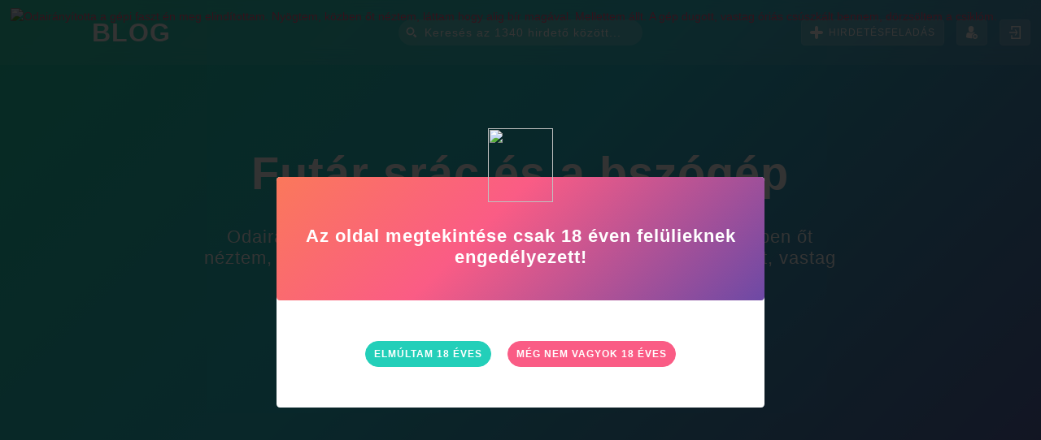

--- FILE ---
content_type: text/html; charset=UTF-8
request_url: https://cukilanyok.hu/cikk/2019-07-01/futar-srac-es-a-bszogep
body_size: 6585
content:
<!DOCTYPE HTML><html lang="hu"/><head><meta charset="utf-8"/><meta http-equiv="Content-Type" content="text/html; charset=UTF-8"/><meta http-equiv="content-language" content="hu"/><meta name="viewport" content="width=device-width, initial-scale=1.0, minimal-ui, maximum-scale=1, user-scalable=0"/><title>Blog - Futár srác és a bszógép - Cukilányok.hu - szexpartner & masszázs kereső &#128525; &#128175; - 2020 újdonsága!</title><base href="https://cukilanyok.hu"/><link rel="shortcut icon" href="img/favicon/favicon.ico" type="image/x-icon"/><link rel="apple-touch-icon" sizes="180x180" href="img/favicon/apple-touch-icon.png"/><link rel="icon" type="image/png" sizes="32x32" href="img/favicon/favicon-32x32.png"/><link rel="icon" type="image/png" sizes="16x16" href="img/favicon/favicon-16x16.png"/><link rel="manifest" href="img/favicon/site.webmanifest"/><link rel="mask-icon" href="img/favicon/safari-pinned-tab.svg" color="#fa5c85"/><meta name="msapplication-config" content="img/favicon/browserconfig.xml"/><meta name="msapplication-TileColor" content="#ffffff"/><meta name="theme-color" content="#ffffff"/><meta name="apple-mobile-web-app-capable" content="yes"/><meta name="apple-mobile-web-app-status-bar-style" content="black"/><meta name="apple-mobile-web-app-title" content="Blog - Futár srác és a bszógép - Cukilányok.hu - szexpartner & masszázs kereső"/><meta name="mobile-web-app-capable" content="yes"/><meta name="format-detection" content="telephone=no"/><meta name="google-site-verification" content="R7bOJCj4YsRp4-EQOv8vALS1Cq27M1M-UqDmZVPRJk0"/><meta name="google-site-verification" content="sOllqoifNCCPdkvRlS0B1yE56qUu2li7A0rzT-xHWNs"/><meta name="robots" content="ALL, INDEX, FOLLOW"/><meta name="age" content="18"/><meta name="title" lang="hu" content="Blog - Futár srác és a bszógép - Cukilányok.hu - szexpartner & masszázs kereső"/><meta name="description" lang="hu" content="Odairányította a gépi faszt én meg elindítottam. Nyögtem, közben őt néztem, láttam hogy alig bír magával. Mellettem állt. A gép dugott, vastag óriás csúszkált bennem, dörzsöltem a csiklóm."/><link rel="image_src" href="https://cukilanyok.hu/img/blog_gallery/128/1561985259024_1.jpg"/><meta name="DC.title" lang="hu" content="Blog - Futár srác és a bszógép - Cukilányok.hu - szexpartner & masszázs kereső"/><meta name="DC.description" lang="hu" content="Odairányította a gépi faszt én meg elindítottam. Nyögtem, közben őt néztem, láttam hogy alig bír magával. Mellettem állt. A gép dugott, vastag óriás csúszkált bennem, dörzsöltem a csiklóm."/><meta name="DC.publisher" content="Cukilányok.hu"/><meta property="og:title" content="Blog - Futár srác és a bszógép - Cukilányok.hu - szexpartner & masszázs kereső"/><meta property="og:description" content="Odairányította a gépi faszt én meg elindítottam. Nyögtem, közben őt néztem, láttam hogy alig bír magával. Mellettem állt. A gép dugott, vastag óriás csúszkált bennem, dörzsöltem a csiklóm."/><meta property="og:image" content="img/blog_gallery/128/1561985259024_1.jpg"/><meta property="og:image:alt" content="Blog - Futár srác és a bszógép - Cukilányok.hu - szexpartner & masszázs kereső"/><meta property="og:url" content="https://cukilanyok.hu/cikk/2019-07-01/futar-srac-es-a-bszogep"/><meta property="og:site_name" content="cukilanyok.hu"/><meta property="og:type" content="website"/><meta property="og:locale" content="hu_HU"/><meta property="fb:app_id" content="292259418072618"/><meta name="twitter:title" itemprop="name" lang="hu" content="Blog - Futár srác és a bszógép - Cukilányok.hu - szexpartner & masszázs kereső"/><meta name="twitter:description" itemprop="description" lang="hu" content="Odairányította a gépi faszt én meg elindítottam. Nyögtem, közben őt néztem, láttam hogy alig bír magával. Mellettem állt. A gép dugott, vastag óriás csúszkált bennem, dörzsöltem a csiklóm."/><meta name="twitter:image" itemprop="image" content="https://cukilanyok.hu/img/blog_gallery/128/1561985259024_1.jpg"/><meta name="twitter:url" content="https://cukilanyok.hu/cikk/2019-07-01/futar-srac-es-a-bszogep"/><link rel="alternate" type="html" title="Blog - Futár srác és a bszógép - Cukilányok.hu - szexpartner & masszázs kereső" hreflang="hu" href="https://cukilanyok.hu/cikk/2019-07-01/futar-srac-es-a-bszogep"/><link rel="alternate" type="application/xml" title="Sitemap hirdetők" href="sitemap/hirdetok.xml"/><link rel="alternate" type="application/xml" title="Sitemap blog" href="sitemap/blog.xml"/><meta name="identifier-URL" content="https://cukilanyok.hu/cikk/2019-07-01/futar-srac-es-a-bszogep"/><link rel="canonical" href="https://cukilanyok.hu/cikk/2019-07-01/futar-srac-es-a-bszogep"/><meta name="Owner" content="Cukilányok.hu"/><meta name="Copyright" content="Copyright (c) 2026 - Cukilányok.hu"/><meta name="Subject" content="website"/><meta name="Classification" content="website"/><meta name="Language" content="Hungarian"/><meta name="Country" content="Hungary"/><meta name="geo.region" content="HU"/><link rel="stylesheet" href="css/core.css"/><link rel="stylesheet" href="css/style.css?1768488318"/><script src="js/app.js"></script><script>(function(w,d,s,l,i){w[l]=w[l]||[];w[l].push({'gtm.start':new Date().getTime(),event:'gtm.js'});var f=d.getElementsByTagName(s)[0],j=d.createElement(s),dl=l!='dataLayer'?'&l='+l:'';j.async=true;j.src='https://www.googletagmanager.com/gtm.js?id='+i+dl;f.parentNode.insertBefore(j,f);})(window,document,'script','dataLayer','GTM-NJZV9XK');</script><script type="application/ld+json">{"@context":"http://schema.org","@type":"WebSite","url":"https://cukilanyok.hu/cikk/2019-07-01/futar-srac-es-a-bszogep","encoding":"UTF-8","headline":"Blog - Futár srác és a bszógép - Cukilányok.hu - szexpartner & masszázs kereső","inLanguage":"hu-HU","image":"img/blog_gallery/128/1561985259024_1.jpg","name":"Blog - Futár srác és a bszógép - Cukilányok.hu - szexpartner & masszázs kereső","about":"Odairányította a gépi faszt én meg elindítottam. Nyögtem, közben őt néztem, láttam hogy alig bír magával. Mellettem állt. A gép dugott, vastag óriás csúszkált bennem, dörzsöltem a csiklóm.","description":"Odairányította a gépi faszt én meg elindítottam. Nyögtem, közben őt néztem, láttam hogy alig bír magával. Mellettem állt. A gép dugott, vastag óriás csúszkált bennem, dörzsöltem a csiklóm.","keywords":"szexpartner, szexpartner kereső, szexpartner keresés, vidéki szexpartner, társkeresés, sexpartner, masszázs, lányok, szex, sex, rosszlanyok"}</script><script src="https://cukilanyok.hu/plugins/blog/cikk.js?t=1768488318"></script><script src="https://marketinghero.hu/mag/plugins/lightgallery/lightgallery.js"></script><script src="https://marketinghero.hu/mag/plugins/lightgallery/lg-fullscreen.js"></script><script src="https://marketinghero.hu/mag/plugins/lightgallery/lg-thumbnail.js"></script></head><body id="blog"><div id="page"><header class="header backdrop-filter--blur"><div class="wrapper"><a href="/" title="Blog - Futár srác és a bszógép - Cukilányok.hu - szexpartner & masszázs kereső"><img src="img/logo/logo-c.png" alt="Odairányította a gépi faszt én meg elindítottam. Nyögtem, közben őt néztem, láttam hogy alig bír magával. Mellettem állt. A gép dugott, vastag óriás csúszkált bennem, dörzsöltem a csiklóm." title="Blog - Futár srác és a bszógép - Cukilányok.hu - szexpartner & masszázs kereső" /></a><h2 class="sm-hide">Blog</h2><div id="search-bar" class="fullround md-hide"> <div data-name="search-input"> <i><svg><use xlink:href="svg/icons.svg#search"/></svg></i> <span><input name="search" type="text" placeholder="Keresés az 1340 hirdető között..." autocapitalize="off" autocomplete="off" /></span> <div class="hidden search-info center rounded">Kezdd el gépelni a hirdető nevét, vagy telefonszámát!</div> <div class="hidden search-suggestions" data-name="searchsuggestions"><ul class="rounded"></ul></div> </div></div><span><span id="search-open" class="button--bordered rounded with-icon hidden"><svg><use xlink:href="svg/icons.svg#search"/></svg></span><span class="button--bordered rounded with-icon" onclick="window.location.href='/hirdetesfeladas/'"><svg><use xlink:href="svg/icons.svg#add"/></svg>Hirdetésfeladás</span><span class="button--bordered rounded" onclick="window.location.href='/regisztracio/'"><svg><use xlink:href="svg/icons.svg#adduser"/></svg></span><span class="button--bordered rounded" onclick="window.location.href='/belepes/?redirect_url=https://cukilanyok.hu/cikk/2019-07-01/futar-srac-es-a-bszogep'"><svg><use xlink:href="svg/icons.svg#login"/></svg></span></span></div></header><div id="headline"><span class="headline__cover cover" style="background-image:url('img/blog_gallery/128/1561985259024_1.jpg')"></span> <div class="wrapper center"> <div class="headline__title"><h1>Futár srác és a bszógép</h1><h5>Odairányította a gépi faszt én meg elindítottam. Nyögtem, közben őt néztem, láttam hogy alig bír magával. Mellettem állt. A gép dugott, vastag óriás csúszkált bennem, dörzsöltem a csiklóm.</h5></div> <div class="headline__buttons horizontal-scrolling no-scrollbar"> <a href="cikk/2019-08-27/ezt-meg-gyorsan-elmeselem" class="button--bordered rounded"><svg><use xlink:href="svg/icons.svg#arrow-left"/></svg></a> <a href="blog/" class="button--bordered rounded"><svg><use xlink:href="svg/icons.svg#square"/></svg></a> <a href="cikk/2019-06-27/izzo-probafulke" class="button--bordered rounded"><svg><use xlink:href="svg/icons.svg#arrow-right"/></svg></a> </div> </div></div> <main class="wrapper0"><!-- Galéria --><div id="gallery" class="gallery-list--blog cm0-xx-3 cm0-md-2"> <a href="img/blog_gallery/128/1561985259024_1.jpg"><div><span class="cover" style="background-image:url('img/blog_gallery/128/1561985259024_1.jpg/600')"><img src="img/blog_gallery/128/1561985259024_1.jpg/600" class="hidden" alt="BLOG - Futár srác és a bszógép" /></span></div></a><a href="img/blog_gallery/128/1561985259026_2.jpg"><div><span class="cover" style="background-image:url('img/blog_gallery/128/1561985259026_2.jpg/600')"><img src="img/blog_gallery/128/1561985259026_2.jpg/600" class="hidden" alt="BLOG - Futár srác és a bszógép" /></span></div></a><a href="img/blog_gallery/128/1561985259027_3.jpg"><div><span class="cover" style="background-image:url('img/blog_gallery/128/1561985259027_3.jpg/600')"><img src="img/blog_gallery/128/1561985259027_3.jpg/600" class="hidden" alt="BLOG - Futár srác és a bszógép" /></span></div></a><a href="img/blog_gallery/128/1561985259029_4.jpg"><div><span class="cover" style="background-image:url('img/blog_gallery/128/1561985259029_4.jpg/600')"><img src="img/blog_gallery/128/1561985259029_4.jpg/600" class="hidden" alt="BLOG - Futár srác és a bszógép" /></span></div></a><a href="img/blog_gallery/128/1561985259031_5.jpg"><div><span class="cover" style="background-image:url('img/blog_gallery/128/1561985259031_5.jpg/600')"><img src="img/blog_gallery/128/1561985259031_5.jpg/600" class="hidden" alt="BLOG - Futár srác és a bszógép" /></span></div></a><a href="img/blog_gallery/128/1561985259792_6.jpg"><div><span class="cover" style="background-image:url('img/blog_gallery/128/1561985259792_6.jpg/600')"><img src="img/blog_gallery/128/1561985259792_6.jpg/600" class="hidden" alt="BLOG - Futár srác és a bszógép" /></span></div></a> </div><!-- Galéria vége --><section><div class="content"><p>Már jó ideje flörtölgettünk mindig mikor csomagot hozott.<br><br>Magas barna, szép mosolyú kb harmincas srác.<br><br>Legutóbbi maszturbációim közben úgy dugtam a puncim, hogy rá gondoltam. <br><br>Szexoldalról rendeltem egy óriás spriccelős dongot meg egy szexgépet. Tudtam hogy ő hozza ki. Kicsi miniszoknya, csöcsök kitesz, friss punci, popsi borotva. Srác jött is, végigmért rendesen.<br><br>Én: Jajj már nagyon vártam ezt a boldogság csomagot!<br><br>És már kezdtem is feltépni.<br><br>Ő: Ennyire? Mi ez?<br><br>Én: Szexgép<br><br>Nézett egy nagyot.<br><br>Ő: Neeee. Muti.<br><br>Én: Mennyi időd van? Segíthetnél összerakni.<br><br>Ő: Nem sok, max 15 perc.<br><br>Én: Gyere. <br><br>Ajtón belülre léptünk, eléggé bátortalan volt vagy csak hitetlen, hogy ez megtörténik, kezébe nyomtam a csomagot, értette a célzást, tépte fel mintha az élete múlna rajta. A szexgépen gyakorlatilag nem kellett semmit összerakni, csak a hozzá való farkat ráhúzni. Nem szólt csak nézte hogy tényleg ez van benne. Amíg térdelt előttem és a nejlonból bontogatott, felültem az asztalra vele szemben. Feszes, nagy, csöcsöket a topomon kívülre raktam és összecsukott lábaim közt puncimat kezdtem simogatni.<br><br>Én: Ugye nem baj ha ráízzítom magam?<br><br>Felnézett a csomagolásból ekkor szétnyitottam a lábam és kéjesen nyögtem, bal kézzel cicit markolászva, jobb kezem 3 ujja punciba tolva.<br><br>Srác szólni sem tudott. Felállt velem szemben a székre tette a szexgépet, rajta a műfarokkal. Nacin keresztül láttam hogy áll a farka. <br><br>Ő: Itt jó lesz?<br><br>Széthúztam a nagyajkakat két kézzel, punci lukba teljesen belelátott, éreztem ahogy folyik ki a puncilé.<br><br>Én: Dugd be ide.<br><br>Odairányította a gépi faszt én meg elindítottam. Nyögtem, közben őt néztem, láttam hogy alig bír magával. Mellettem állt. A gép dugott, vastag óriás csúszkált bennem, dörzsöltem a csiklóm.<br><br>Ő: Ez igen. Segítsek?<br><br>Nézett a csikló dörzsölős kezemre.<br><br>Én: Bármidet belém rakhatod tövig. Közben pedig megfogtam a farkát. Keze a csiklóm nyomogatását átvette de ráhajolt egyből és bő nyállal szívni, nyalni kezdte. Kiszabadítottam a farkát ami egy 17-18 körüli átlag lehetett de brutál vastag. Egyből szopni kezdtem a makkot ami alig fért be a számba. Folyt az előváladéka a kezemre. Nagyon finom íze volt, szépen borotvált. Imádok ménytorkozni és egyből leengedtem a faszt torokra amin annyira meglepődött hogy szinte felordított. Alig kaptam levegőt, annyira faltam, teljes odaadással szoptam, lábaim óriás terpeszben közben.<br><br>Ő: El fogok így élvezni bébi.<br><br>Kivettem a farkát a számból.<br><br>Én: Akkor gyere és dugj meg jó keményen végre!<br><br>Kiszedte a műfaszt belőlem, és a nyíláshoz igazította magát. Kezdte betolni lassan, én közben 4 ujjal csapkodtam a csiklóm.<br><br>Én: Csattogjon ám az a punci!<br><br>Ő: Nagyon keményen meg foglak dugni!<br><br>Rámarkolt a csöcsökre és nem szórakozott, betolta a farkát tövig, aztán olyan olyan vadul mozgott hogy cuppogott, csattogott a puncim. Puncim bejáratott volt, sokkal nagyobb faszokhoz szokva de ez a vastagság kitöltött rendesen. 2 ujjamat bedugtam a farka mellé,annyira kitágultam már. <br><br>Én: had üljek rád.<br><br>Elfeküdt a földön, ráguggoltam de úgy húzott a farkára hogy majd felborultam. Fogta a fenekem és nagyon durván rángatott magán, közben nézte ahogy tövig bennem van. Nyakamig ugráltak fel a csöcseim. Visítottam az élvezettől. Imádom ha keményen dugnak. Ráhajoltam és a fülébe súgtam: <br><br>Dugd meg a fenekemet is, kérlek. Élvezz bele!<br><br>Felcsillant a szeme.<br><br>Ő: Azt már nem fogom sokáig bírni, beléd élvezek mindjárt.<br><br>Még húzott párat a puncimon, leszálltam róla, bedöltem elé az asztalra, széthúzta a fenekem. A puncilével kente be a lukat. Dugta bele az ujját, egyet, kettőt. Érezte hogy gyorsan tágul. <br><br>Én: a gépet tett a puncim alá.<br><br>Naná hogy nem hagyom ki, élvezem én a többes dugást.<br><br>Beigazította a puncimba a műfaszt, elindítottam. Farkát a popsi lukhoz nyomta, finoman, óvatosan tette bele. Annyira feszített a vastag makkja meg alulról a 20/5s döfködő műfasz hogy visítottam. Húztam szét a fenekem még jobban. Berakta majd nem tövig, pumpálni kezdte a seggem, hörgött közben, a cicikbe kapaszkodott. Éreztem hogy lüktetek, önt el a forróság. Imádom ha két farok dolgozik bennem. Ezt a srácot így még soha nem elégítette ki senki ennyire gátlástalanul az biztos. <br><br>Puncim, popsim cuppogott, csattogott, itt volt végem.<br><br>Én: Végem van, most dugjál jó keményen.<br><br>Feljebb vettem a fokozatott, a srác már totál tövig nyomta a fenekem, hatalmasat vonyítva élveztem. Kb 5 mp múlva nagyon erősen tolt egyet és beleélvezett a seggembe. Hörögve, remegve. Sok spermája volt, nagyon telenyomott.<br><br>20 perc volt az egész, tényleg mint a nyulak. <br><br>Letakarította magát és rohant is.<br><br>Ő: Ilyen mélyen még senkit nem dugtam seggbe. Legközelebb ismétlés?<br><br>Én: Ha gondolod, ma rendelek valamit, 2 nap múlva jöhetsz, nyitott puncival várlak.<br><br>Nagyon nevettem.<br><br>Odahajolt hozzám és nyelves csókkal köszönt el, kezével még megsimogatta a puncim.<br><br>Hát isteni volt. Dugás a javából.<br><br><br><br><p><strong>Forrás: szextortenetek.club</strong></p><p><strong>Kép Forrás: kindgirls.com</strong></p><p><strong>Beküldő: Aletta</strong></p></div><h2 class="question"></h2><div id="disqus_thread"></div><script type="text/javascript">var disqus_shortname='cukilanyok-hu-blog-1';var disqus_identifier='https://cukilanyok.hu/cikk/2019-07-01/futar-srac-es-a-bszogep';var disqus_url='https://cukilanyok.hu/cikk/2019-07-01/futar-srac-es-a-bszogep';var disqus_title='Futár srác és a bszógép';(function(){var dsq = document.createElement('script'); dsq.type = 'text/javascript';dsq.async = true;dsq.src = '//' + disqus_shortname + '.disqus.com/embed.js';(document.getElementsByTagName('head')[0] || document.getElementsByTagName('body')[0]).appendChild(dsq);})();</script></section><aside> <ul class="blog-list-aside cm0-xx-1"> <li> <a href="cikk/2019-06-25/nyilvanos-szex-az-etteremben" title="Nyilvános szex az étteremben"> <span class="cover rounded" style="background-image:url('img/blog_gallery/37/1550334376534_3.png/600')"></span> <div><h3>Nyilvános szex az étteremben</h3><p>A múltkori mozizáson felbuzdulva most egy nyilvánosabb helyet szemelünk ki..</p></div> </a> </li> <li> <a href="cikk/2019-09-30/munkahelyi-piheno-folytatasa" title="Munkahelyi pihenő folytatása"> <span class="cover rounded" style="background-image:url('img/blog_gallery/81/1554040541589_1.jpg/600')"></span> <div><h3>Munkahelyi pihenő folytatása</h3><p>Végül odáig jutottunk, hogy ismét oda tévedt a beszélgetés, hogy délután újra felmehetnénk... lazulni... ;) )</p></div> </a> </li> <li> <a href="cikk/2019-09-06/alomszeru-piknik" title="Álomszerű piknik"> <span class="cover rounded" style="background-image:url('img/blog_gallery/110/1557946500624_1.jpg/600')"></span> <div><h3>Álomszerű piknik</h3><p>Egész tested beleremeg a mámoros élvezetbe, amint nyelvem megízlel. </p></div> </a> </li> <li> <a href="cikk/2019-09-17/hazibuli" title="Házibuli"> <span class="cover rounded" style="background-image:url('img/blog_gallery/108/1557769681224_1.jpg/600')"></span> <div><h3>Házibuli</h3><p>Addig nyalogattuk lucskos kis lyukát, míg egyre hangosabbakat nyögött, majd hirtelen megfeszült a teste és óriásit élvezett, és percekig rángatózott.</p></div> </a> </li> </ul> </aside><div class="wrapper"><div class="button-horizontal-group center rounded"><a href="cikk/2019-08-27/ezt-meg-gyorsan-elmeselem" class="button--bordered rounded with-icon"><svg><use xlink:href="svg/icons.svg#arrow-left"/></svg>Ezt még gyorsan elmesélem</a><a href="blog/" class="button--bordered rounded"><svg><use xlink:href="svg/icons.svg#square"/></svg></a><a href="cikk/2019-06-27/izzo-probafulke" class="button--bordered rounded with-icon prev"><svg><use xlink:href="svg/icons.svg#arrow-right"/></svg>Izzó próbafülke</a></div></div></main> <footer class="center"><nav><a href="kapcsolat/" title="Kapcsolat">Kapcsolat</a><a href="adatkezelesi-szabalyzat" title="Adatvédelem">Adatvédelem</a><a href="aszf" title="Jogi kérdések">Jogi kérdések</a><a href="mediaajanlat" title="Médiaajánlat">Médiaajánlat</a> <a href="blog" title="Blog">Blog</a> <a data-action='totop' title="Oldal tetejére">Oldal tetejére</a> <div> <a href="terkep" title="Magyarország legforróbb térképe! Országos szexpartner és Erotikus masszázs térkép!">Térkép</a> <a href="uj-lanyok" title="Új szexpartner és masszázs lányok">Új lányok</a><a href="szexpartner" title="Országos szexpartner kereső!">Szexpartner</a><a href="masszazs" title="Országos erotikus masszázs kereső!">Masszázs</a> <a href="videki-lanyok" title="Szexpartner Vidék - Erotikus masszázs Vidék">Vidék</a> <a href="budapesti-lanyok" title="Szexpartner Budapest - Erotikus masszázs Budapest">Budapest</a> <a href="gyori-lanyok" title="Vidéki lányok, szexpartnerek, masszőzök, erotikus masszázs lányok Győr városából.">Győr</a> <a href="szegedi-lanyok" title="Szexpartner Szeged - Erotikus masszázs Szeged">Szeged</a> <a href="debreceni-lanyok" title="Szexpartner Debrecen - Erotikus masszázs Debrecen">Debrecen</a> <a href="pecsi-lanyok" title="Szexpartner Pécs - Erotikus masszázs Pécs">Pécs</a> <a href="miskolci-lanyok" title="Szexpartner Miskolc - Erotikus masszázs Miskolc">Miskolc</a> </div> </nav><div>&copy; 2026 Cukilányok.hu</div></footer></div></body></html>

--- FILE ---
content_type: text/css
request_url: https://cukilanyok.hu/css/style.css?1768488318
body_size: 8034
content:
@charset "utf-8";

/*===========================
TYPO
===========================*/

h1, h2, h3, h4, h5, h6, a, small, p, [class*='button--'] { font-family:"Helvetica Neue", Helvetica, Arial, sans-serif; }

h1 { font-size:36px; font-weight:600; text-transform:uppercase; color:#fff; letter-spacing:1px; line-height:1.2; }
h2 { font-size:32px; text-transform:uppercase; letter-spacing:1px; line-height:1.2; }
h3 { font-size:22px; font-weight:600; letter-spacing:1px; line-height:1.2; }
h4 { font-size:24px; color:#333; letter-spacing:1px; line-height:1.2; }
h5 { font-size:18px; color:#fff; letter-spacing:1px; line-height:1.2; }
h6 { font-size:16px; color:#666; letter-spacing:1px; line-height:1.2; }

small { display:block; font-weight:400; }
p {}
a { color:#FA5C85; }
a:hover { color:#666; }


/*===========================
HEADER
===========================*/

header { position:absolute; top:0; left:0; right:0; z-index:98; height:80px; padding:24px 0; background:rgba(255,255,255,0.075); }

header > div {}
header > div > span { position:absolute; top:0; right:0; }
header > div > span > span { margin-left:15px; }

header > div > a { position:absolute; left:0; top:-14px; z-index:98; }
header > div > a > img { display:block; height:60px; }
header > div > a:hover { -webkit-animation:tada 1s infinite; animation:tada 1s infinite; -webkit-animation-fill-mode:both; animation-fill-mode:both; }

header > div > h2 { color:#fff; position:absolute; left:100px; top:0; line-height:32px; font-weight:600; }


/*===========================
SEARCH
===========================*/

#search-bar { width:300px; margin:auto; position:relative; z-index:5; background:rgba(255,255,255,0.2); }
#search-bar > div { position:relative; width:100%; }
#search-bar > div > i { position:absolute; left:0; top:0; padding:8px; height:32px; width:32px; }
#search-bar > div > i > svg { fill:#fff; height:16px; width:16px; }
#search-bar > div.selected > i > svg { fill:#23cfb9; }
#search-bar > div > span { overflow:hidden; display:block; }
#search-bar > div > span > input { border:0; background:0; height:32px; padding:6px 6px 6px 32px; color:#fff; }
#search-bar > div > .search-info { position:absolute; top:46px; left:22px; right:22px; overflow:hidden; z-index:999; background:rgba(255,255,255,0.9); padding:10px; }
#search-bar > div > .search-suggestions { position:absolute; top:42px; left:0; right:0; z-index:999; padding-top:6px; }
#search-bar > div > .search-suggestions > ul:after { left:50%; top:0; margin-left:-6px; border-width:0 6px 6px 6px; border-style:solid dashed; border-color:#fff transparent; }
#search-bar > div > .search-suggestions > ul { display:block; background:#fff; overflow:hidden; box-shadow:0 7px 22px -5px rgba(47,56,68,0.2); }
#search-bar > div > .search-suggestions > ul > li { border-bottom:1px solid #efefef; display:block; padding:5px 10px; }
#search-bar > div > .search-suggestions > ul > li:hover { background:#fafafa; }
#search-bar > div > .search-suggestions > ul > li.focused { background:#fafafa; }
#search-bar > div > .search-suggestions > ul > li:last-child { border:0; padding-bottom:10px; }
#search-bar > div > .search-suggestions > ul > li:first-child { padding-top:10px; }
#search-bar > div > .search-suggestions > ul > li > a { display:block; position:relative; padding-left:60px; }
#search-bar > div > .search-suggestions > ul > li > a > .image { position:absolute; top:0; left:0; width:50px; height:50px; overflow:hidden; padding:3px; }
#search-bar > div > .search-suggestions > ul > li > a > .image > span { display:block; width:100%; height:100%; background-position:center center; border:2px solid #fff; }
#search-bar > div > .search-suggestions > ul > li > a > .title { display:block; min-height:50px; padding:7px 0; }
#search-bar > div > .search-suggestions > ul > li > a > .title > h5 { color:#333; }
#search-bar > div > .search-suggestions > ul > li > a > .title > h6 { font-size:12px; margin-top:2px; text-transform:uppercase; }

input[name=search]:-webkit-input-placeholder { color:#fff; }
input[name=search]::-webkit-input-placeholder { color:#fff; }
input[name=search]:-moz-placeholder { color:#fff; }
input[name=search]::-moz-placeholder { color:#fff; }
input[name=search]:-ms-input-placeholder { color:#fff; }
input[name=search]::-ms-input-placeholder { color:#fff; }
input[name=search]:placeholder-shown { color:#fff; }


/*===========================
WEBKIT
===========================*/

.throb { -webkit-animation:throb 1.33s ease-in-out infinite; animation:throb 1.33s ease-in-out infinite; }
@-webkit-keyframes throb { 0%,100% { -webkit-transform:scale(1); } 50% { -webkit-transform:scale(0.9); }}
@keyframes throb { 0%,100% { transform:scale(1); } 50% { transform:scale(0.9); }}

@-webkit-keyframes submenu-show { from { -webkit-transform:scale(0.9); opacity:0; } to { -webkit-transform:scale(1); opacity:1; }}
@keyframes submenu-show { from { transform:scale(0.85); opacity:0; } to { transform:scale(1); opacity:1; }}

@-webkit-keyframes pulse { 0% { -webkit-box-shadow:0 0 0 0 rgba(214,217,226,0.6); } 70% { -webkit-box-shadow:0 0 0 10px rgba(214,217,226,0); } 100% { -webkit-box-shadow:0 0 0 0 rgba(214,217,226,0); }}
@keyframes pulse { 0% { -moz-box-shadow:0 0 0 0 rgba(214,217,226,0.6); box-shadow:0 0 0 0 rgba(214,217,226,0.6); } 70% { -moz-box-shadow:0 0 0 10px rgba(214,217,226,0); box-shadow:0 0 0 10px rgba(214,217,226,0); } 100% { -moz-box-shadow:0 0 0 0 rgba(214,217,226,0); box-shadow:0 0 0 0 rgba(214,217,226,0); }}


.tada { -webkit-animation-name:tada; animation-name:tada; }
@-webkit-keyframes tada { 0% {-webkit-transform:scale(1);} 10%, 20% {-webkit-transform:scale(0.9) rotate(-3deg);} 30%, 50%, 70%, 90% {-webkit-transform:scale(1.1) rotate(3deg);} 40%, 60%, 80% {-webkit-transform:scale(1.1) rotate(-3deg);} 100% {-webkit-transform:scale(1) rotate(0);}}
@keyframes tada { 0% {transform:scale(1);} 10%, 20% {transform:scale(0.9) rotate(-3deg);} 30%, 50%, 70%, 90% {transform:scale(1.1) rotate(3deg);} 40%, 60%, 80% {transform:scale(1.1) rotate(-3deg);} 100% {transform:scale(1) rotate(0);}}


/*===========================
SYSTEM
===========================*/

.system-menu { display:none; position:absolute; top:40px; right:0; width:400px; max-width:100%; z-index:97; box-shadow:0 7px 22px -5px rgba(47,56,68,0.2); }
.open { display:block; -webkit-animation:submenu-show 0.3s cubic-bezier(0.68, -0.55, 0.265, 1.55); animation:submenu-show 0.3s cubic-bezier(0.68, -0.55, 0.265, 1.55); }
.system-menu:after { right:13px; top:-6px; border-width:0 6px 6px 6px; border-style:solid dashed; border-color:#f4f7f9 transparent; }

.system-menu > div { padding:20px; position:relative; overflow:hidden; }
.system-menu > div:after { top:0; left:0; width:100%; height:100%; background-color:#f4f7f9; z-index:-2; }
.system-menu > div > span { display:inline-block; width:100px; height:100px; overflow:hidden; border:5px solid rgba(0,0,0,0.1); margin-bottom:10px; }
.system-menu > div > span > span { display:block; width:100%; height:100%; background-position:center center; background-color:#23cfb9; color:#fff; text-transform:uppercase; font-size:50px; line-height:90px; }
.system-menu > div > h2 { color:#23cfb9; }
.system-menu > div > h6 {}
.system-menu > nav { background:#fff; padding:10px; border-top:1px solid #23cfb9; }
.system-menu > nav > a { display:block; position:relative; border-bottom:1px solid #d6d9e2; padding:10px 0 10px 26px; line-height:16px; letter-spacing:1px; color:#333; text-transform:uppercase; }
.system-menu > nav > a:last-child { border:0; }
.system-menu > nav > a:hover { color:#23cfb9; }
.system-menu > nav > a.current { color:#23cfb9; }
.system-menu > nav > a > i { position:absolute; top:50%; left:0; margin-top:-8px; }
.system-menu > nav > a > i > svg { fill:#23cfb9; height:16px; width:16px; position:relative; z-index:1; }
.system-menu > nav > a > i:after { top:0; left:0; width:100%; height:100%; z-index:0; }
.system-menu > nav > a > i:after { border-radius:50%; -moz-border-radius:50%; -webkit-border-radius:50%; -khtml-border-radius:50%; -o-border-radius:50%; }
.system-menu > nav > a:hover > i:after { -webkit-animation:pulse 2s infinite; animation:pulse 2s infinite; }

.system-menu > nav > a > .notifi { position:absolute; top:50%; right:0; margin-top:-12px; width:24px; height:24px; line-height:24px; font-size:12px; font-weight:600; text-align:center; color:#fff; background:#FA5C85; }
.system-menu > span { margin-top:-5px; }


.system-menu > div { -moz-border-radius-topright:.3rem; -moz-border-radius-topleft:.3rem; -webkit-border-top-right-radius:.3rem; -webkit-border-top-left-radius:.3rem; border-top-right-radius:.3rem; border-top-left-radius:.3rem; }

.system-menu > a { -moz-border-radius-bottomright:.3rem; -moz-border-radius-bottomleft:.3rem; -webkit-border-bottom-right-radius:.3rem; -webkit-border-bottom-left-radius:.3rem; border-bottom-right-radius:.3rem; border-bottom-left-radius:.3rem; }

.system-menu > nav > div { padding-left:26px; }
.system-menu > nav > div > a { display:block; border-bottom:1px solid #23cfb9; padding:5px 0; letter-spacing:1px; color:#333; }
.system-menu > nav > div > a.current { color:#23cfb9; }
.system-menu > nav > div > a:hover { color:#23cfb9; }


.system-menu-overlay { background:rgba(0,0,0,0.8); position:fixed; top:0; left:0; width:100%; height:100%; z-index:96; cursor:pointer; display:none; }
.open-overlay { display:block; }
[data-action='system-menu__logged'] { z-index:97; }


/*===========================
HEADLINE
===========================*/

#headline { position:relative; z-index:90; width:100%; padding:100px 0 20px 0; }

#headline, .offer-line > ul > li > a, .popup > h3, .profile-top-card > span, .gallery-list > a > div > span.more, .title--primary:after { background:#FA5C85; background:-webkit-linear-gradient(135deg, #FA785B 0%, #FA5C85 42%, #6D49A5 100%); background:-o-linear-gradient(135deg, #FA785B 0%, #FA5C85 42%, #6D49A5 100%); background:-moz-linear-gradient(135deg, #FA785B 0%, #FA5C85 42%, #6D49A5 100%); background:linear-gradient(135deg, #FA785B 0%, #FA5C85 42%, #6D49A5 100%); }

.headline__title { padding:20px 0; position:relative; z-index:2; overflow:hidden; width:800px; max-width:100%; margin:auto; }
.headline__title > h1 { position:relative; padding-bottom:15px; margin-bottom:17px; }
.headline__title > h1:after { bottom:0; left:50%; margin-left:-40px; width:80px; height:4px; background:rgba(255,255,255,0.4); }
.headline__title > h4 { color:#fff; font-weight:600; }
.headline__title--grouplist { padding:40px 0 20px 0; }
.headline__title > div { padding:30px 0 10px 0; }

.headline__image { display:inline-block; vertical-align:top; width:180px; height:180px; position:relative; border:10px solid rgba(255,255,255,0.1); }
.headline__image > div { width:100%; height:100%; background-position:center center; }
.headline__image > span { position:absolute; top:0; right:0; background:#fff; height:40px; line-height:40px; width:40px; font-size:16px; font-weight:600; color:#FA5C85; }

.headline__cover { position:absolute; top:0; left:0; width:100%; height:100%; z-index:1; background-repeat:no-repeat; background-position:center center; }
.headline__cover { opacity:.6; filter:alpha(opacity=60); -khtml-opacity:.6; -moz-opacity:.6; }

.headline__buttons { position:relative; z-index:2; }
.headline__buttons > span, .headline__buttons > a { margin:0 5px; }


/*===========================
PAGE
===========================*/


.admin { background:#f4f7f9; }

#page { padding-bottom:140px; }

main { overflow:hidden; }

.admin main {}
.admin main > div:not(.filter-bar) { padding:20px 0; }

main > .card-list { padding:20px 0; min-height:900px; }
main > .content { padding:20px 0; }

main > aside, main > section { display:inline-block; vertical-align:top; position:relative; }

main > aside { width:28%; margin-left:2%; padding:0 1% 20px 1%; background:#f4f7f9; }

main > section { width:70%; }


footer { width:100%; position:absolute; left:0; bottom:0; }
footer > nav {}
footer > nav > a { text-transform:uppercase; color:#003569; font-weight:600; font-size:12px; line-height:24px; display:inline-block; margin:0 10px; }
footer > nav > div { padding:10px 0; }
footer > nav > div > a { font-weight:600; display:inline-block; margin:0 10px; }
footer > div { color:#FA5C85; font-size:11px; text-transform:uppercase; }


/*===========================
ADMIN
===========================*/

.chartbox {}
canvas { -moz-user-select:none; -webkit-user-select:none; -ms-user-select:none; }

.table-list { background:#fff; }
.table-list > li { padding:14px 0; border-bottom:1px solid #d6d9e2; position:relative; overflow:hidden; }
.table-list > li:nth-of-type(odd) { background:#f9f9f9; }
.table-list > li:last-child { border:0; }
.table-list > li.table-list__head { font-size:16px; color:#3897f0; letter-spacing:1px; border-color:#3897f0; text-transform:uppercase; }
.table-list > li.table-list__head > span { border-color:#3897f0; }
.table-list > li > span { border-right:1px solid #d6d9e2; line-height:32px; min-height:32px; overflow:hidden; white-space:nowrap; text-overflow:ellipsis; }
.table-list > li > span.last-child { border:0; }
.table-list > li > span:last-child { border:0; }
.table-list > li > span > i { height:32px; width:32px; display:block; margin:auto; }
.table-list > li > span > span { height:32px; width:32px; display:block; margin:auto; background-position:center center; background-color:#3897f0; }
.table-list > li > nav { position:absolute; bottom:-100%; right:0; width:40%; padding:0 10px; background:#e7eaec; z-index:3; text-align:left; }
.table-list > li:hover > nav { bottom:0; }
.table-list > li > nav > * { margin:14px 5px; }
.table-list > li > nav > span { cursor:default; }
.table-list > li > nav > span:hover { background:#f4f7f9; border-color:#f4f7f9; }
.table-list > li > p { margin:0; }

.filter-bar { padding:20px 1%; background:#e7eaec; display:table; }
.filter-bar > div { display:table-cell; vertical-align:middle; }
.filter-bar__buttons {}
.filter-bar__buttons > span { margin:0 10px; }

[data-name='confirmation'] { background:#F74553; padding:20px 2%; position:fixed; bottom:0; left:0; right:0; z-index:999; }
[data-name='confirmation'] > h6 { float:left; color:#fff; font-weight:600; line-height:30px; }
[data-name='confirmation'] > span { float:right; margin-left:20px; padding:0 10px; line-height:30px; font-size:14px; letter-spacing:1px; color:#F74553; font-weight:600; text-transform:uppercase; background:#fff; cursor:pointer; }
[data-name='confirmation'] > span:hover { background:#666; color:#fff; }


/*===========================
FORM
===========================*/

.form { display:block; overflow:hidden; margin:auto; width:100%; }
.form--center { width:600px; max-width:100%; }

.form > ul { padding:20px 0; }
.form > ul > li { display:block; margin-bottom:20px; }
.form > ul > li > label { margin-bottom:5px; }

.form > h6 { padding:20px 0; text-align:center; }
.form > h4 {}

.form > small { color:#333; font-size:12px; line-height:18px; }

.form > form { padding:20px 0 40px 0; }
.image-drag-box { background:rgba(255,255,255,0.7); border-color:#23cfb9; }

input[type=submit] { background:#23cfb9; border-color:#23cfb9; color:#fff; }
input[type=submit]:hover { background:#666; border-color:#666; }
 
input[type=text]:focus, input[type=password]:focus, textarea:focus { border-color:#23cfb9; }
input[type="checkbox"]:checked + label span:before { color:#23cfb9; }
[data-type="checkbox"] > ul > li { margin-bottom:10px; }
[data-type="select"]:after { border-color:#23cfb9 transparent transparent; }

input[type=text], input[type=password], textarea, [data-type="select"]:before, input[type="checkbox"] + label span { border:1px solid #d6d9e2; background:rgba(255,255,255,0.7); }

input[type=submit], input[type=text], input[type=password], textarea, [data-type="select"]:before, input[type="checkbox"] + label span { border-radius:.3rem; -moz-border-radius:.3rem; -webkit-border-radius:.3rem; -khtml-border-radius:.3rem; -o-border-radius:.3rem; }


/*===========================
CARD LIST
===========================*/

.card-list {}
.card-list > li { position:relative; margin-bottom:20px; overflow:hidden; }
.card-list > li > a { display:block; background:#f4f7f9; }

.card-list > li > a > .title { display:block; width:100%; padding:10px; }
.card-list > li > a > .title > h3 { color:#333; white-space:nowrap; text-overflow:ellipsis; overflow:hidden; }
.card-list > li > a > .title > h6 { color:#23cfb9; white-space:nowrap; text-overflow:ellipsis; overflow:hidden; }
.card-list > li > a:hover > .title > h3, .card-list > li.vip > a > .title > h3 { color:#fff; }
.card-list > li > a:hover > .title > h6, .card-list > li.vip > a > .title > h6 { color:#fff; }

.card-list > li > a > .image { background-position:center center; display:block; position:relative; overflow:hidden; width:100%; height:240px; z-index:1; }

.card-list > li > a > .image:after, .card-list > li > a:hover { background:#FA5C85; background:-webkit-linear-gradient(135deg, #FA785B 0%, #FA5C85 100%); background:-o-linear-gradient(135deg, #FA785B 0%, #FA5C85 100%); background:-moz-linear-gradient(135deg, #FA785B 0%, #FA5C85 100%); background:linear-gradient(135deg, #FA785B 0%, #FA5C85 100%); }

.card-list > li > a > .image:after { bottom:0; left:0; width:100%; height:4px; z-index:6; }

.card-list > li > a > .age { position:absolute; z-index:4; right:8px; top:8px; height:32px; line-height:32px; width:32px; font-weight:600; color:#fff; text-align:center; background:#FA5C85; }
.card-list > li > a > .new, .card-list > li > a > .vip { position:absolute; z-index:4; left:8px; top:8px; height:32px; line-height:32px; width:32px; font-weight:600; color:#fff; text-align:center; background:#FA5C85; }

.card-list > li > a > .enhance { position:absolute; z-index:4; left:8px; top:8px; line-height:32px; padding:0 5px; font-weight:600; color:#FA5C85; background:rgba(255,255,255,0.8); }

.card-list > li > a > .image > .intro { position:absolute; left:0; bottom:4px; z-index:5; width:100%; line-height:30px; text-align:center; color:#fff; font-weight:600; background:rgba(250,92,133,0.8); }


.card-list > li.vip > a { background:#FA5C85; }
.card-list > li.vip { -webkit-box-shadow:0 0 0 5px rgba(250,92,133,1.0); -moz-box-shadow:0 0 0 5px rgba(250,92,133,1.0); box-shadow:0 0 0 5px rgba(250,92,133,1.0); }
.card-list > li.vip > a > .image > .intro { background:rgba(255,255,255,0.8); color:#333; bottom:0; }
.card-list > li.vip > a > .image:after { display:none; }
.card-list > li.vip > a:hover { background:rgba(250,92,133,0.8); }
.card-list > li.vip:hover { -webkit-box-shadow:0 0 0 5px rgba(250,92,133,0.8); -moz-box-shadow:0 0 0 5px rgba(250,92,133,0.8); box-shadow:0 0 0 5px rgba(250,92,133,0.8); }


.card-list > li:hover { box-shadow:0 0 13px 5px rgba(188,188,188,0.6); -webkit-box-shadow:0 0 13px 5px rgba(188,188,188,0.6); }
.card-list > li:hover { transform:translateY(-2px); -webkit-transform:translateY(-2px); -moz-transform:translateY(-2px); -o-transform:translateY(-2px); -ms-transform:translateY(-2px); }
.card-list > li { -webkit-transition:0.5s ease-out; -moz-transition:0.5s ease-out; -o-transition:0.5s ease-out; -ms-transition:0.5s ease-out; transition:0.5s ease-out; }


/*===========================
OFFER
===========================*/

.offer-line { background:#f4f7f9; width:100%; border-bottom:1px solid #e6e6e6; }
.offer-line > ul { padding:20px 0; }
.offer-line > ul > li { position:relative; display:inline-block; width:90px; padding-bottom:26px; margin:0 9px; }
.offer-line > ul > li > a { display:block; overflow:hidden; width:100%; height:90px; padding:3px; }
.offer-line > ul > li > a > div { background-position:center center; width:100%; height:100%; border:2px solid #f4f7f9; background-color:#f4f7f9; position:relative; overflow:hidden; }

.offer-line > ul > li > a > div:after { width:100%; height:100%; top:0; left:0; }
.offer-line > ul > li > a:hover > div:after { background:rgba(250,92,133,0.6); }
.offer-line > ul > li > a > div:after { -webkit-transition:0.5s ease-out; -moz-transition:0.5s ease-out; -o-transition:0.5s ease-out; -ms-transition:0.5s ease-out; transition:0.5s ease-out; }

.offer-line > ul > li > a > .age { position:absolute; top:2px; right:2px; z-index:2; background:#fff; border:2px solid #f4f7f9; height:26px; line-height:22px; width:26px; color:#666; font-size:12px; }
.offer-line > ul > li > a > .new, .offer-line > ul > li > a > .vip, .offer-line > ul > li > a > .enhance { position:absolute; left:50%; bottom:20px; z-index:2; margin-left:-15px; width:30px; height:20px; font-size:10px; line-height:16px; font-weight:600; color:#fff; border:2px solid #f4f7f9; background:#FA5C85; }

.offer-line > ul > li > a > .enhance { display:none; }
.offer-line > ul > li > a > .enhance > svg { fill:#fff; height:14px; width:14px; margin:1px 0; }

.offer-line > ul > li > a > h6 { position:absolute; top:102px; left:0; z-index:2; width:100%; font-size:12px; white-space:nowrap; text-overflow:ellipsis; overflow:hidden; }
.offer-line > ul > li > a > h6 > small { line-height:10px; font-weight:600; color:#FA5C85; }

.offer-line > ul > li > a:hover:after { top:0; left:0; width:100%; height:90px; z-index:0; }
.offer-line > ul > li > a:hover:after { border-radius:50%; -moz-border-radius:50%; -webkit-border-radius:50%; -khtml-border-radius:50%; -o-border-radius:50%; }
.offer-line > ul > li > a:hover:after { -webkit-animation:pulse 2s infinite; animation:pulse 2s infinite; }

.offer-line > ul > li > a, #search-bar > div > .search-suggestions > ul > li > a > .image { background:#FA5C85; background:-webkit-linear-gradient(135deg, #F9ED32 0%, #FA5C85 42%, #6D49A5 100%); background:-o-linear-gradient(135deg, #F9ED32 0%, #FA5C85 42%, #6D49A5 100%); background:-moz-linear-gradient(135deg, #F9ED32 0%, #FA5C85 42%, #6D49A5 100%); background:linear-gradient(135deg, #F9ED32 0%, #FA5C85 42%, #6D49A5 100%); }


/*===========================
FILTER - CATEGORY CARD
===========================*/

.filter__category-card { margin-bottom:-5px; }
.filter__category-card > li { display:inline-block; width:12.5%; min-width:110px; padding-right:10px; }
.filter__category-card > li > a { display:block; overflow:hidden; position:relative; width:100%; height:90px; }
.filter__category-card > li > a > div { width:100%; height:100%; background-position:top center; }
.filter__category-card > li > a > h6 { position:absolute; bottom:0; left:0; width:100%; font-size:12px; line-height:30px; color:#fff; text-transform:uppercase; background:rgba(250,92,133,0.6); }
.filter__category-card > li.selected > a > h6 { line-height:90px; font-weight:600; }
.filter__category-card > li.blog > a > h6 { background:rgba(44,194,208,0.6); }
.filter__category-card > li > a > div { opacity:.8; filter:alpha(opacity=80); -khtml-opacity:.8; -moz-opacity:.8; }
.filter__category-card > li:not(.selected) > a:hover > div { -webkit-transform:rotate(5deg) scale(1.2); -moz-transform:rotate(5deg) scale(1.2); -o-transform:rotate(5deg) scale(1.2); -ms-transform:rotate(5deg) scale(1.2); transform:rotate(5deg) scale(1.2); }
.filter__category-card > li > a > div { -webkit-transition:0.5s ease-out; -moz-transition:0.5s ease-out; -o-transition:0.5s ease-out; -ms-transition:0.5s ease-out; transition:0.5s ease-out; }
.filter__category-card > li.selected > a > span { position:absolute; bottom:20px; left:0; width:100%; font-size:12px; color:#fff; }


/*===========================
PROFILE
===========================*/

.gallery-list { border-left:1px solid #fff; }
.gallery-list > a {}
.gallery-list > a > div { overflow:hidden; border-bottom:1px solid #fff; border-right:1px solid #fff; background:#fafafa; }
.gallery-list > a > div > span { display:block; background-position:center center; height:160px; position:relative; }
.gallery-list > a > div > span:after { top:0; left:0; width:100%; height:100%; z-index:1; }
.gallery-list > a > div > span:after { -webkit-transition:0.5s ease-out; -moz-transition:0.5s ease-out; -o-transition:0.5s ease-out; -ms-transition:0.5s ease-out; transition:0.5s ease-out; }
.gallery-list > a:hover > div > span:after { background:rgba(250,92,133,0.6); }
.gallery-list > a > div > span.more > span { background:rgba(255,255,255,0.2); height:80px; line-height:80px; width:80px; display:inline-block; margin-top:60px; font-size:24px; color:#fff; position:relative; z-index:2; }

.vertical-list { display:block; overflow:hidden; }
.vertical-list > li { display:block; position:relative; overflow:hidden; padding:0 20px; border-bottom:1px solid #eee; color:#333; line-height:40px; }
.vertical-list:not(.cm0-xx-2) > li:nth-of-type(odd) { background:rgba(0,0,0,0.01); }
.vertical-list > li:before { width:5px; height:100%; top:0; left:0; background:#FA5C85; }
.vertical-list > li.vertical-list__head { border-bottom:2px solid #ddd; font-weight:600; padding:0; margin-bottom:10px; text-transform:uppercase; color:#333; }
.vertical-list > li.vertical-list__head:before { display:none; }
.vertical-list > li.vertical-list__last { border:0; }
.vertical-list > li > span { float:right; text-align:right; }
.vertical-list > li > span > img { display:inline-block; vertical-align:middle; margin:0 3px; }
.vertical-list > li > i.circle { float:right; margin-top:8px; cursor:default; min-width:24px; padding:5px; }
.vertical-list > li > i > svg { width:12px; height:12px; }
.vertical-list > li > p { margin:10px 0; }
.vertical-list > li > a { color:#333; display:block; }
.vertical-list > li > a:hover { color:#FA5C85; }
.vertical-list--center { width:500px; max-width:100%; margin:auto; }
.vertical-list > li.selected { background:#f4f7f9; font-weight:600; }
.vertical-list > li.selected > a { color:#FA5C85; }
.vertical-list > li.active-day { background:#FA5C85!important; font-weight:600; color:#fff; font-size:16px; }


/* TAB MENU */
.tab-menu {}
.tab-menu > div {}
.tab-menu > div > a { display:inline-block; position:relative; padding:20px 15px; text-transform:uppercase; font-size:12px; color:#333; font-weight:600; letter-spacing:1px; text-align:center; }
.tab-menu > div > a.selected, .tab-menu > div > a:hover { color:#FA5C85; }
.tab-menu > div > a > i { display:block; margin-bottom:5px; }
.tab-menu > div > a > i > svg { margin:auto; fill:rgba(250,92,133,0.6); height:24px; width:24px; }
.tab-menu > div > a > i > svg { -webkit-transition:0.5s ease-out; -moz-transition:0.5s ease-out; -o-transition:0.5s ease-out; -ms-transition:0.5s ease-out; transition:0.5s ease-out; }
.tab-menu > div > a.selected > i > svg, .tab-menu > div > a:hover > i > svg { fill:rgba(250,92,133,1); }

.modul-title { padding:10px 0; margin-bottom:20px; border-bottom:2px solid #FA5C85; color:#333; }

.row { padding-top:20px; }
.row > div {}
.row > div > a { margin:10px 5px; }
.row > ul { padding-top:20px; }

.text { padding-top:40px; }
.text > h1 { color:#FA5C85; }
.text > h2 { color:#FA5C85; }
.text > h4 {}
.text > h5 { color:#333; }
.text > div { padding:20px 0; }
.text > div > a { margin:10px 5px; }
.text > p:first-of-type { margin-top:0; }
.text > p { color:#333; font-size:12px; line-height:18px; }

.title--primary { position:relative; color:#333; }
.title--primary:after { position:absolute; top:50%; left:0; width:100%; height:2px; z-index:1; }
.title--primary > span { padding-right:15px; position:relative; z-index:2; background:#fff; }
.admin .title--primary > span { background:#f4f7f9; }


.profile-top-card {}
.profile-top-card > div { padding:20px 0; }
.profile-top-card > div > span { margin:0 15px; }
.profile-top-card > div > span:first-child { margin-left:0; }
.profile-top-card > div > span:last-child { margin-right:0; }
.profile-top-card > ul { display:block; margin-bottom:10px; }
.profile-top-card > ul > li { text-transform:uppercase; color:#666; display:block; position:relative; padding:10px 0; border-bottom:1px solid #d6d9e2; }
.profile-top-card > ul > li:last-child { border:0; }
.profile-top-card > ul > li > i { position:absolute; top:50%; left:0; margin-top:-12px; }
.profile-top-card > ul > li > i > svg { fill:#FA5C85; height:24px; width:24px; }
.profile-top-card > span { display:block; margin-top:5px; padding:4px; }
.profile-top-card > span > h6 { text-transform:uppercase; color:#fff; font-weight:600; font-size:14px; padding:10px 0; border:1px solid #f4f7f9; }
.profile-top-card > span.inactive { background:#666; background:-webkit-linear-gradient(135deg, #666 0%, #333 100%); background:-o-linear-gradient(135deg, #666 0%, #333 100%); background:-moz-linear-gradient(135deg, #666 0%, #333 100%); background:linear-gradient(135deg, #666 0%, #333 100%); }

.profile-chart { margin-top:20px; position:relative; }
.profile-chart > h6 { margin-bottom:20px; text-transform:uppercase; }
.profile-chart > div > ul { display:block; padding-top:20px; }
.profile-chart > div > ul > li { text-transform:uppercase; color:#666; display:block; position:relative; padding:10px 0; border-bottom:1px solid #d6d9e2; }
.profile-chart > div > ul > li:last-child { border:0; }
.profile-chart > div > ul > li.active { text-decoration:line-through; }
.profile-chart > div > ul > li > span { position:absolute; left:0; top:0; bottom:0; margin:auto; width:30px; height:30px; overflow:hidden; }
.profile-chart > div > ul > li > span { border-radius:50%; -moz-border-radius:50%; -webkit-border-radius:50%; -khtml-border-radius:50%; -o-border-radius:50%; }
.profile-chart > div > ul > li > span > div { line-height:30px; font-size:12px; font-weight:600; color:#fff; text-align:center; }
.profile-chart > div > ul > li.active > span > div { background:#666; }
.profile-chart > #changeCircleSize { position:absolute; top:60px; right:10px; display:none; }

.time { display:table; width:100%; }
.time > span { display:table-cell; text-align:center; }
.time > span:nth-of-type(odd) { background:rgba(0,0,0,0.01); }
.time > span > h6 { padding:15px 0; text-transform:uppercase; color:#FA5C85; font-weight:600; font-size:16px; }

.profile-forms { background:#f4f7f9; }
.profile-forms .form { padding:40px 0; text-align:center; }
.profile-forms .form > ul > li > label { display:none; }
.profile-forms .form > h6 { padding-top:0; line-height:24px; font-weight:600; }
.profile-forms .form > span { margin:0 10px; }


.profile-maps { background:#f4f7f9; }
.profile-maps > div { height:500px; }


.ba-nn-er { background:#fff; border:1px solid #FA5C85; margin-top:20px; overflow:hidden; }
.ba-nn-er > h6 { margin:15px 0; }
.ba-nn-er > p { color:#666; }
.ba-nn-er > img { width:100%; display:block; }

.content { color:#333; font-size:16px; line-height:22px; }
.content > p { color:#333; font-size:16px; line-height:22px; }
.content > img { display:block; margin:40px auto; width:600px; max-width:100%; padding:5px; }


.map-image { display:inline-block; width:80px; height:80px; background-position:center center; border:3px solid #FA5C85; margin-bottom:10px; }

.eq{display:-webkit-flex;display:flex;-webkit-flex-wrap:wrap;flex-wrap:wrap;-webkit-flex:1 1 auto;flex:1 1 auto}.eq > *{-webkit-flex:1 0 auto;flex:1 0 auto}

/*===========================
BLOG
===========================*/

#blog #search-bar > div > .search-suggestions > ul > li > a > .image, #blog .button-horizontal-group, .blog-list > li > a:hover, .blog-list > li > a > .image:after, .gallery-list--blog:before, #blog #headline, #blog .content > img, .blog-list-aside > li > a > div:before { background:#21D7AF; background:-webkit-linear-gradient(135deg, #21D7AF 0%, #2CC2D0 45%, #6061AE 100%); background:-o-linear-gradient(135deg, #21D7AF 0%, #2CC2D0 45%, #6061AE 100%); background:-moz-linear-gradient(135deg, #21D7AF 0%, #2CC2D0 45%, #6061AE 100%); background:linear-gradient(135deg, #21D7AF 0%, #2CC2D0 45%, #6061AE 100%); }

#blog #headline {}
#blog .headline__title { padding:80px 0 40px 0; }
#blog .headline__buttons { padding:40px 0 160px 0; }

#blog .headline__title > h1 { font-size:56px; text-transform:none; }
#blog .headline__title > h5 { font-size:22px; }



.headline--blog-filter { padding:80px 0 0 0!important; }
.headline--blog-filter > div { display:none; }

#blog main { overflow:inherit; z-index:92; }

#blog main:before { content:url(shadow.png); width:8px; height:94px; top:80px; left:-8px; }
#blog main:after { content:url(shadow-inverse.png); width:8px; height:94px; top:80px; right:-8px; }

#blog aside { padding:0; background:0; }


.blog-list-aside { border:1px solid #f4f7f9; padding:20px; }
.blog-list-aside > li { margin-bottom:20px; }
.blog-list-aside > li > a { display:block; }
.blog-list-aside > li > a > span { position:relative; background-position:center center; display:block; width:100%; height:200px; z-index:1; }
.blog-list-aside > li > a > span:after { height:20px; bottom:-20px; left:4%; width:92%; box-shadow:0 0 13px 5px rgba(188,188,188,0.3); -webkit-box-shadow:0 0 13px 5px rgba(188,188,188,0.3); }
.blog-list-aside > li > a > div { position:relative; z-index:2; width:92%; padding:20px 4%; margin:-20px 4% 0 4%; text-align:center; background:#fff; }
.blog-list-aside > li > a > div:before { top:-4px; left:0; width:100%; height:4px; }
.blog-list-aside > li > a > div > h3 { color:#333; position:relative; padding-bottom:15px; }
.blog-list-aside > li > a > div > h3:after { bottom:0; left:50%; margin-left:-20px; width:40px; height:3px; background:#2CC2D0; }
.blog-list-aside > li > a > div > p { color:#666; }
.blog-list-aside > li > a:hover > div > h3 { color:#2CC2D0; }


#blog .button-horizontal-group { padding:20px 0; margin:40px 0; }

.question { margin:20px 0; }


.gallery-list--blog { position:relative; margin-top:-80px; padding:20px; background:#fff; }
.gallery-list--blog:before { top:-4px; left:0; width:100%; height:4px; }

.gallery-list--blog > a {}
.gallery-list--blog > a > div { overflow:hidden; border-bottom:1px solid #fff; border-right:1px solid #fff; background:#fafafa; }
.gallery-list--blog > a > div > span { display:block; background-position:top center; height:280px; }
.gallery-list--blog > a:hover > div > span { -webkit-transform:rotate(5deg) scale(1.2); -moz-transform:rotate(5deg) scale(1.2); -o-transform:rotate(5deg) scale(1.2); -ms-transform:rotate(5deg) scale(1.2); transform:rotate(5deg) scale(1.2); }
.gallery-list--blog > a > div > span { -webkit-transition:0.5s ease-out; -moz-transition:0.5s ease-out; -o-transition:0.5s ease-out; -ms-transition:0.5s ease-out; transition:0.5s ease-out; }


.blog-list > li > a > .image { height:300px; }
.blog-list > li > a > .title { padding:20px 4%; }
.blog-list > li > a > .title > h6 { color:#2CC2D0; }
.blog-list > li > a > .viewed { position:absolute; z-index:4; right:5px; top:5px; height:32px; line-height:32px; background:#2CC2D0; padding:0 10px; font-weight:600; color:#fff; }



/*===========================
BUTTONS
===========================*/

.button--primary, [data-action='save'], [data-action='edit'], .button--edit, .button--upload, i.button--primary:hover { background:#23cfb9; border-color:#23cfb9; font-weight:600; }
.button--primary:hover { color:#fff; }
.button--primary.with-bottom-arrow:after { border-color:#23cfb9 transparent; }

.button--secondary, [data-action='report'], i.button--secondary:hover { background:#FA5C85; border-color:#FA5C85; font-weight:600; }
.button--secondary:hover { color:#fff; }
.button--secondary.with-bottom-arrow:after { border-color:#FA5C85 transparent; }

.button--tertiary { background:#f4f7f9; border-color:#f4f7f9; color:#333; }
.button--tertiary:hover { background:#d6d9e2; border-color:#d6d9e2; }
.button--tertiary.with-bottom-arrow:after { border-color:#f4f7f9 transparent; }
.button--tertiary.with-bottom-arrow:hover:after { border-color:#d6d9e2 transparent; }
.button--tertiary.active { background:#23cfb9; border-color:#23cfb9; color:#fff; }
.button--tertiary.active.with-bottom-arrow:after { border-color:#23cfb9 transparent; }
.button--tertiary > svg { fill:#23cfb9; }
aside .button--tertiary:hover { background:#f4f7f9; border-color:#f4f7f9; color:#FA5C85; }


.button--bordered { border-color:rgba(255,255,255,0.1); background:rgba(255,255,255,0.2); }
.button--bordered:hover { border-color:rgba(255,255,255,0.4); background:rgba(255,255,255,0.4); color:#fff; }

.prev > svg { float:right!important; margin:0 0 0 7px!important; }

.button--view { background:#3897f0; border-color:#3897f0; }

[data-action='like'].selected { background:#FA5C85; border-color:#FA5C85; }

[data-action='logout'] { background:#FA5C85; border-color:#FA5C85; font-weight:600; }
[data-action='logout']:hover { color:#fff; }

[class*='button--'] > span.notifi { position:absolute; top:-15px; right:-10px; width:24px; height:24px; line-height:24px; font-size:12px; font-weight:600; text-align:center; color:#fff; background:#FA5C85; }
[class*='button--'] > span.numberofremainedhits { margin-left:10px; color:#eee; }
[class*='button--'] > .loadline { position:absolute; left:0; top:0; bottom:0; z-index:-1; background:rgba(0,0,0,0.2); }

[data-action='loadNextItems'] { overflow:hidden; }

.button--error { width:100%; display:block; text-align:left; margin-bottom:20px; }
.button--error > svg { margin-right:15px; }
.button--error > p { margin:10px 0 0 0; text-transform:none; text-align:right; font-weight:600; }

[class*='button--'].with-icon--left > svg { margin-right:7px; }
[class*='button--'].with-icon--right > svg { margin-left:7px; }


/*===========================
FILTERS
===========================*/

.filter {}

.filter__section { display:block; width:100%; padding-top:40px; margin-top:20px; border:1px solid rgba(255,255,255,0.2); position:relative; overflow:hidden; }
.filter__section:before { top:0; left:0; width:100%; height:auto; background:rgba(255,255,255,0.2); line-height:30px; color:#fff; font-weight:600; text-transform:uppercase; }
.filter__section > li > ul > li { text-align:left; white-space:nowrap; text-overflow:ellipsis; overflow:hidden; }
.filter__section > li > ul > li > label { color:#fff; font-weight:600; }
.filter__section > li[data-type="select"] { margin-bottom:10px; }
.filter__section--services:before { content:'Amit szeretek'; }
.filter__section--location:before { content:'Helyszínek'; }
.filter__section--attributes:before { content:'Tulajdonságok'; }
.filter__section input[type="checkbox"] + label span, .filter__section [data-type="select"]:before { border:1px solid rgba(255,255,255,0.2); background:rgba(255,255,255,0.2); }
.filter__section input[type="checkbox"]:checked + label span:before { color:#fff; }
.filter__section [data-type="select"]:before { height:32px; }
.filter__section [data-type="select"]:after { border-color:rgba(255,255,255,0.6) transparent transparent; bottom:12px; }
.filter__section select { color:#fff; font-weight:600; padding:5px 10px; height:32px; }

.filter__buttons { padding-bottom:6px; margin-bottom:-6px; margin-top:20px; }
.filter__buttons > span { margin-right:10px; }

.filter__actionbuttons { padding-top:20px; }
.filter__actionbuttons > span { margin:0 5px; font-weight:600; }
.filter__actionbuttons > span > svg { margin-right:7px; }

[data-action='filtersearch'] { margin-top:20px; font-weight:600; }
[data-action='filtersearch'] > svg { margin-right:10px; }


/*============================
INDEX CATEGORY
===========================*/

.category-list { background:#f4f7f9; padding:5px; margin-top:20px; }
.category-list > li { padding:5px; }
.category-list > li > a { display:block; overflow:hidden; position:relative; }
.category-list > li > a > div { background-position:top center; height:260px; }
.category-list > li > a > div { opacity:.8; filter:alpha(opacity=80); -khtml-opacity:.8; -moz-opacity:.8; }
.category-list > li > a:hover > div { -webkit-transform:rotate(5deg) scale(1.2); -moz-transform:rotate(5deg) scale(1.2); -o-transform:rotate(5deg) scale(1.2); -ms-transform:rotate(5deg) scale(1.2); transform:rotate(5deg) scale(1.2); }
.category-list > li > a > div { -webkit-transition:0.5s ease-out; -moz-transition:0.5s ease-out; -o-transition:0.5s ease-out; -ms-transition:0.5s ease-out; transition:0.5s ease-out; }
.category-list > li > a > h5 { position:absolute; bottom:0; left:0; right:0; text-align:center; line-height:40px; background:rgba(250,92,133,0.8); }
.category-list > li.blog > a > h5 { background:rgba(44,194,208,0.8); }

.budapest { background-image:url('../img/category/c2/budapest.jpg'); }
.masszazs { background-image:url('../img/category/c2/masszazs.jpg'); }
.videk { background-image:url('../img/category/c2/videk.jpg'); }
.domina { background-image:url('../img/category/c2/domina.jpg'); }
.fiuk { background-image:url('../img/category/c2/fiuk.jpg'); }
.parok { background-image:url('../img/category/c2/parok.jpg'); }
.transz { background-image:url('../img/category/c2/transz.jpg'); }


.ba-nn-er-list { background:#f4f7f9; padding:5px; margin-top:20px; }
.ba-nn-er-list > a { padding:5px; }
.ba-nn-er-list > a > img { width:100%; display:block; }


/*===========================
POPUP
===========================*/

.popup__overlay { background:rgba(0,0,0,0.8); position:fixed; top:0; left:0; width:100%; height:100%; z-index:9999; cursor:pointer; }
.popup { position:absolute; top:50%; left:50%; width:600px; max-width:96%; padding-bottom:40px; background:#fff; }
.popup > h3 { padding:60px 0 40px 0; color:#fff; margin-bottom:40px; }
.popup > span, .popup > a { margin:10px; }
.popup > img { width:80px; height:91px; position:absolute; left:50%; top:-60px; margin-left:-40px; }
.popup > div { padding:0 20px; }
.popup > p { margin:0; }


/*===========================
JQVMAP
===========================*/

.jqvmap-label { position:absolute; display:none; background:#292929; color:#fff; padding:5px 10px; pointer-events:none; }
.jqvmap-pin { pointer-events:none; }
.jqvmap-region { cursor:pointer; }
.jqvmap-ajax_response { width:100%; height:500px; }
#vmap { width:100%; height:450px; }

.sitemap {}
.sitemap__left {}
.sitemap__right { padding:40px 0 0 40px; }
.sitemap__right > ul {}

.sitemap-bp > .sitemap__right { padding:0; }



/*============================
MESSAGE MODUL
===========================*/

.messagegroups-list { display:block; }
.messagegroups-list > li { display:block; padding:10px 0; border-bottom:1px solid #FA5C85; position:relative; }
.messagegroups-list > li.own:after { background:#FA5C85; width:24px; height:24px; top:50%; left:-12px; margin-top:-12px; border:5px solid #fff; }
.messagegroups-list > li.own:after { border-radius:50%; -moz-border-radius:50%; -webkit-border-radius:50%; -khtml-border-radius:50%; -o-border-radius:50%; }
.messagegroups-list > li > a { display:block; position:relative; overflow:hidden; min-height:100px; }
.messagegroups-list > li > a > .image { position:absolute; left:0; top:0; width:100px; height:100px; background-position:center center; background-color:#eee; }
.messagegroups-list > li > a > .title { display:block; margin-left:120px; }
.messagegroups-list > li > a > .title > h3 { color:#FA5C85; }
.messagegroups-list > li > a > .title > h3 > b { color:#EC3F43; font-size:75%; margin-left:10px; }
.messagegroups-list > li > a > .title > h6 {}
.messagegroups-list > li > a > p { margin:5px 0 0 120px; color:#333; }
.messagegroups-list > li > a > .date { position:absolute; bottom:0; left:120px; color:#666; }
.messagegroups-list > li > a > .delete { position:absolute; bottom:0; right:0; }
.messagegroups-list > li > a > .more { position:absolute; top:20px; right:-100%; }
.messagegroups-list > li > a > .more > svg { fill:#FA5C85; height:40px; width:40px; }

/**/
.messages__head { background:#f4f7f9; padding:20px 2%; margin-bottom:20px; }
.messages__head > div {}
.messages__head > div > span { display:inline-block; width:160px; height:160px; overflow:hidden; border:5px solid rgba(0,0,0,0.1); }
.messages__head > div > span > span { display:block; width:100%; height:100%; background-position:center center; background-color:#23cfb9; color:#fff; text-transform:uppercase; font-size:70px; line-height:150px; }
.messages__head > div > h2 { color:#23cfb9; padding:20px 0; }
.messages__head > div > a { margin:0 5px; }




/**/
.messages__list { overflow:hidden; padding:20px 0; }
.messages__list > li { position:relative; display:block; width:90%; border:1px solid #ddd; padding:20px 2%; }
.messages__list > li.left { }
.messages__list > li.right { border-color:#FA5C85; }
.messages__list > li > .head { padding:0 0 10px 0; }
.messages__list > li > .head > h3 { color:#333; }
.messages__list > li > p { margin:0; }
.messages__list > li > .date { position:absolute; bottom:-10px; left:50%; width:100px; margin-left:-50px; text-align:center; background:#fff; color:#ddd; }
.messages__list > li > .seen { position:absolute; top:10px; right:10px; color:#ddd; }


/*============================
RESPONSIVE
===========================*/

@media (min-width:2150px) {


#filter-bar { background:#FA5C85; position:fixed; top:0; left:0; bottom:0; width:400px; padding:70px 10px 20px 10px; z-index:99; overflow-y:auto; overflow-x:hidden; }
#filter-bar > ul > li[data-type="select"] { width:46%; margin:0 2% 10px 2%; }
#filter-bar > ul > li > ul > li { width:46%; margin:0 2% 10px 2%; }

#filter-bar > div { overflow:hidden; white-space:inherit; }
#filter-bar > div > span { width:48%; margin:0 1% 10px 1%; float:left; }


	
}

@media (max-width:1300px) {

main > section { padding-left:2%; }

.row { padding-left:2%; padding-right:2%; }

.filter__category-card { padding-left:10px; }

main > .content { padding:20px 1%; }

#blog main:before { display:none; }
#blog main:after { display:none; }


}

@media (max-width: 1024px) {

main > aside { width:32%; }
main > section { width:66%; }

.gallery-list > a > div > span { height:140px; }

}

@media (max-width:768px) {

header > div > span > span { padding:7px!important; }

#search-open { display:inline-block!important; }
#search-bar { width:100%; position:absolute; top:62px; left:0; z-index:999; background:#fff; }
#search-bar > div > i > svg { fill:#FA5C85; }
#search-bar > div > .search-info { background:#fff; }
#search-bar > div > span > input { color:#333; }

#page { padding-bottom:220px; }

footer--- { padding-bottom:80px; }

main > aside, main > section { display:block; width:100%; margin:0; padding:0 2% 20px 2%!important; }

.system-menu { top:50px; }

.filter__buttons { margin-left:-2%; margin-right:-2%; padding-left:10px; }

.tab-menu { margin-left:-2%; margin-right:-2%; width:104%; }
.tab-menu > div > a { padding:12px; }

.gallery-list { margin-left:-2%; margin-right:-2%; width:104%; }

.content, .content > p { font-size:14px; line-height:20px; }

main:not(.admin) > .form--center { padding:0 2%; }
main > .card-list { padding-left:1%; padding-right:1%; }
main > .content { padding:15px 2%; }

.card-list > li.vip { -webkit-box-shadow:0 0 0 1px #FA5C85; -moz-box-shadow:0 0 0 1px #FA5C85; box-shadow:0 0 0 1px #FA5C85; }
.card-list > li.vip:hover { -webkit-box-shadow:0 0 0 1px rgba(250,92,133,0.8); -moz-box-shadow:0 0 0 1px rgba(250,92,133,0.8); box-shadow:0 0 0 1px rgba(250,92,133,0.8); }


.prev > svg { margin:0!important; }
.sitemap__right { padding:0; }


h1 { font-size:32px; }
h2 { font-size:28px; }


.gallery-list--blog { padding:1px 0 0 1px; margin:0; }
.gallery-list--blog:before { display:none; }

#blog .headline__title > h1 { font-size:32px; }
#blog .headline__title > h5 { font-size:20px; }
#blog .headline__buttons { padding:0 0 40px 0; }


}

@media (max-width:480px) {

body { background:#f4f7f9; }
#collect-chat-avatar-text { display:none!important; }

header { height:60px; padding:14px 0; }
header > div > span > span { margin-left:20px; }
header > div > a { top:-6px; }
header > div > a > img { height:44px; }

#headline { padding:80px 0 20px 0; }

.headline--index { padding:60px 0 0 0!important; }
.headline--index > div > div { padding:0; }
.headline--index > div > div > h5 { line-height:24px; }

.headline--blog-filter { padding:60px 0 0 0!important; }

.headline__image { width:140px; height:140px; border-width:5px; }

#search-bar { top:57px; }

.offer-line { border:0; }
.offer-line > ul { padding:15px 0; }

.category-list { margin:0; padding:0 3px; }
.category-list > li { padding:3px; }
.category-list > li > a > div { height:140px; }
.category-list > li > a > h5 { line-height:30px; }

.ba-nn-er-list { margin:0; padding:0 3px; }
.ba-nn-er-list > a { padding:3px; }

.filter__category-card > li {}
.filter__category-card > li > a { height:70px; }
.filter__category-card > li.selected > a > h6 { line-height:70px; }
.filter__category-card > li.selected > a > span { bottom:10px; }

.card-list > li > a { background:#fff; }
.card-list > li > a > .image { height:200px; }
.card-list > li > a > .image > .intro { font-size:14px; }

.title--primary > span { background:#f4f7f9; padding-right:10px; }

.gallery-list > a > div > span { height:120px; }

h1 { font-size:24px; }
h2 { font-size:16px; }
h3 { font-size:16px; }
h4 { font-size:16px; }
h5 { font-size:14px; }
h6 { font-size:14px; }


}


@media print{*{color:#333!important;text-shadow:none!important;background:0!important;font-size:16px!important;line-height:20px!important;font-family:Helvetica,sans-serif!important;width:100%!important}#headline,:after,:before,[class*=button--],footer,header,svg{display:none!important}}

--- FILE ---
content_type: application/javascript
request_url: https://cukilanyok.hu/plugins/blog/cikk.js?t=1768488318
body_size: 23
content:
$(function(){

	$('#gallery').lightGallery({
		thumbnail:true,
		showThumbByDefault:true,
		pager:false,
		download:false,
		width: '1300px',
		height: '800px'
	});
	
});